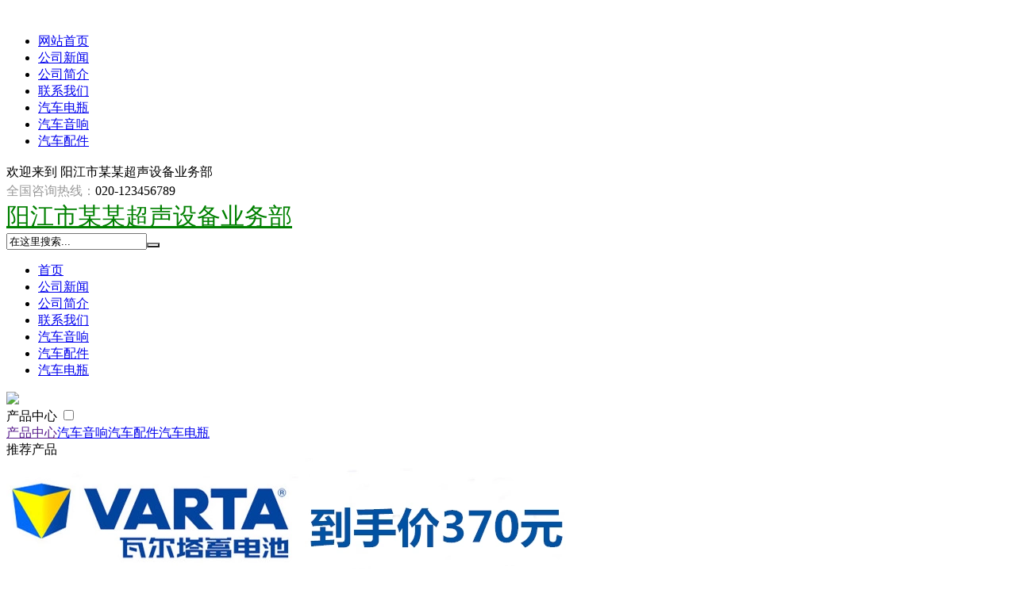

--- FILE ---
content_type: text/html; charset=utf-8
request_url: http://htshengdan.com/article/nlegjv/43443132_9362957.html
body_size: 10805
content:
<!DOCTYPE HTML><html><head><meta http-equiv="Content-Type" content="text/html"; charset="utf-8"><meta http-equiv="X-UA-Compatible" content="IE=Edge"><meta name="viewport" content="width=device-width, initial-scale=1.0, user-scalable=no"><title>小猪佩奇第一季全集 小猪希望能对您有帮助-阳江市某某超声设备业务部</title><meta name="keywords" content="小猪佩奇第一季全集 小猪希望能对您有帮助"><meta name="description" content="前言：小猪佩奇的目录链接：提取码：x56R这里有小猪佩奇全部系列的中英文双版本，希望能对您有帮助。小猪佩奇的剧情简介······佩奇海莉·博德HarleyBird配音）是一只可爱的粉红色小猪，她有一个"><link href="http://htshengdan.com/template/company/xys_lvse/skin/css/owl.carousel.css" rel="stylesheet"><link href="http://htshengdan.com/template/company/xys_lvse/skin/css/grid.1.1.css" rel="stylesheet"><link href="http://htshengdan.com/template/company/xys_lvse/skin/css/base.css" rel="stylesheet"><link href="http://htshengdan.com/template/company/xys_lvse/skin/css/style.css" rel="stylesheet"><link href="http://htshengdan.com/template/company/xys_lvse/skin/css/plugin-style.css" rel="stylesheet"><link href="http://htshengdan.com/template/company/xys_lvse/skin/css/el-style.css" rel="stylesheet"><script src="http://htshengdan.com/template/company/xys_lvse/skin/js/jquery-1.11.0.min.js"></script><script src="http://htshengdan.com/template/company/xys_lvse/skin/js/functions.js"></script><script src="http://htshengdan.com/template/company/xys_lvse/skin/js/sea.js"></script><script src="http://htshengdan.com/template/company/xys_lvse/skin/js/sea.run.js"></script><script>
website["dataId"]='13976';
</script></head><body><a class="b1fb09 mobileMenuBtn" href="#mobileNav"><i class="c5bfe4 fa-bars"><img dir="1fb095" src="http://htshengdan.com/template/company/xys_lvse/skin/image/nav.jpg" alt=""></i></a><nav class="d26b7d mm-menu mmenu-nav" id="mobileNav"><ul><li><a href="/">网站首页</a></li><li><a href="http://htshengdan.com/newslist/news/" title="公司简介">公司新闻</a></li><li><a href="http://htshengdan.com/about.html" title="公司简介">公司简介</a></li><li><a href="http://htshengdan.com/contact/" title="联系我们">联系我们</a></li><li><a href="http://htshengdan.com/product_list/qichedianping.html">汽车电瓶</a></li><li><a href="http://htshengdan.com/product_list/qicheyinxiang.html">汽车音响</a></li><li><a href="http://htshengdan.com/product_list/qichepeijian.html">汽车配件</a></li></ul></nav><script>
	seajs.use(['mmenucss','mmenu'], function(){ $('#mobileNav').mmenu();});
</script><bdo dropzone="9367a0"></bdo><dfn date-time="00e4ea"></dfn><font dir="5133e3"></font><div lang="5bfe49" id="pageOuter"><ins lang="c7a999"></ins><small draggable="daf6da"></small><sup dropzone="4fbf45"></sup><div draggable="26b7da" class="e5c635 row" id="el_4346108637757919" path="row"><time date-time="3d9f4c"></time><tt dir="fa1a33"></tt><var lang="b0f11a"></var><div dropzone="5c6351" class="f5e17c rowFluid"><area draggable="b59ecc"></area><map dropzone="980f78"></map><bdo date-time="c9c251"></bdo><div date-time="5e17cc" class="g853d0 span12"><dfn dir="6e0bcd"></dfn><font lang="fad85d"></font><ins draggable="c6d985"></ins><div dir="853d00" class="h7bed8 column" id="el_7151585367752427" path="column"><small dropzone="960472"></small><sup date-time="7e1584"></sup><time dir="637e6c"></time><div lang="7bed8c" class="i4e717 container"><tt lang="e6f2e8"></tt><var draggable="5f20f2"></var><area dropzone="982702"></area><div draggable="4e717a" class="j23b0d row" id="el_5635261825761029" path="row"><map date-time="7ff032"></map><bdo dir="012750"></bdo><dfn lang="2fad14"></dfn><div dropzone="23b0dd" class="k53bab rowFluid"><font draggable="ea9fbc"></font><ins dropzone="ef9288"></ins><small date-time="d00a2c"></small><div date-time="53bab1" class="le5e15 span3 col-xm-5 col-xs-12"><sup dir="fddc33"></sup><time lang="ee9c95"></time><tt draggable="805a4b"></tt><div dir="e5e15c" class="m79197 column" id="el_2460850518452288" path="column"><var dropzone="63100c"></var><area date-time="ed05af"></area><map dir="7d24d9"></map><div lang="79197f" class="nfcd41 pluginWrapper plugin_3898611423787967" id="plugin_3898611423787967" path="plugin" data-areaid="3898611423787967" data-edit="false"><bdo lang="83a1be"></bdo><dfn draggable="152114"></dfn><font dropzone="858a8d"></font><div draggable="fcd41e" class="o42fc5 pluginContent">欢迎来到 <span style="line-height:1.5;">阳江市某某超声设备业务部</span></div></div></div></div><ins date-time="386ebd"></ins><small dir="9a8b5a"></small><sup lang="fcd85e"></sup><div dropzone="42fc5e" class="p876a4 span9 col-xm-7"><time draggable="ade935"></time><tt dropzone="9e9312"></tt><var date-time="2f2314"></var><div date-time="876a4c" class="q73d99 column" id="el_1898135385315534" path="column"><area dir="d25921"></area><map lang="b22b82"></map><bdo draggable="6f4107"></bdo><div dir="73d99a" class="r3daa3 pluginWrapper plugin_8934434960375003" id="plugin_8934434960375003" path="plugin" data-areaid="8934434960375003" data-edit="false"><dfn dropzone="c3eadb"></dfn><font date-time="da8fad"></font><ins dir="050fca"></ins><div lang="3daa38" class="s28c88 pluginContent"><span style="color:#999999;">全国咨询热线：</span><span style="line-height:1.5;">020-123456789</span></div></div></div></div></div></div></div></div></div></div></div><small lang="d22e27"></small><sup draggable="ad4a80"></sup><time dropzone="c66346"></time><div draggable="28c882" class="tae477 row" id="el_6789506665001319" path="row"><tt date-time="deeef3"></tt><var dir="240d89"></var><area lang="36e498"></area><div dropzone="ae4778" class="u0a133 rowFluid"><map draggable="1deafa"></map><bdo dropzone="679af6"></bdo><dfn date-time="7db830"></dfn><div date-time="0a133c" class="vb8db8 span12"><font dir="ab4272"></font><ins lang="397a86"></ins><small draggable="d56d1b"></small><div dir="b8db82" class="w7b3e7 column" id="el_6742193440783257" path="column"><sup dropzone="9fc81e"></sup><time date-time="7b18af"></time><tt dir="56342a"></tt><div lang="7b3e79" class="x081e7 container"><var lang="32b2ea"></var><area draggable="12be81"></area><map dropzone="15c990"></map><div draggable="081e72" class="y0b7e0 row" id="el_3201375415402662" path="row"><bdo date-time="e961fc"></bdo><dfn dir="c4437c"></dfn><font lang="5bd1bf"></font><div dropzone="0b7e0b" class="z61c6b rowFluid"><ins draggable="1bf409"></ins><small dropzone="385d16"></small><sup date-time="feb329"></sup><div date-time="61c6b8" class="ae6944 span4 col-xm-5 col-sm-8 col-xs-6"><time dir="4a7c99"></time><tt lang="385e31"></tt><var draggable="a6e513"></var><div dir="e69447" class="bd6898 column" id="el_8980350940685013" path="column"><area dropzone="bbf014"></area><map date-time="31306d"></map><bdo dir="da23f9"></bdo><div lang="d68988" class="ca8533 pluginWrapper plugin_8348115039612150" id="plugin_8348115039612150" path="plugin" data-areaid="8348115039612150" data-edit="true"><dfn lang="59eaf5"></dfn><font draggable="b87770"></font><ins dropzone="209c20"></ins><div draggable="a85338" class="da0c01 pluginContent"><a href="http://htshengdan.com/" title="阳江市某某超声设备业务部" style="font-size: 30px;color: green;">阳江市某某超声设备业务部</a></div></div></div></div><small date-time="f394bd"></small><sup dir="dbc62e"></sup><time lang="145685"></time><div dropzone="a0c01c" class="e1d6a7 span8 col-xm-7"><tt draggable="68d977"></tt><var dropzone="98cffd"></var><area date-time="5b62f2"></area><div date-time="1d6a79" class="f9608d column" id="el_8161314318643756" path="column"><map dir="a9155c"></map><bdo lang="9317f2"></bdo><dfn draggable="2dcbcc"></dfn><div dir="9608d4" class="gd1547 pluginWrapper plugin_4706558438333787" id="plugin_4706558438333787" path="plugin" data-areaid="4706558438333787" data-edit="false"><font dropzone="09fc69"></font><ins date-time="f9dbf6"></ins><small dir="f42526"></small><div lang="d1547e" class="h5b173 pluginContent"><style>
    .mod-search{
        background:url(http://htshengdan.com/template/company/xys_lvse/skin/image/ss.jpg) no-repeat center center;
    }
	.lm-next{
		background:url(http://htshengdan.com/template/company/xys_lvse/skin/image/lm-next.jpg) no-repeat;
	}
	.lm-prev{
		background:url(http://htshengdan.com/template/company/xys_lvse/skin/image/lm-prev.jpg) no-repeat;
	}
    </style><form id="searchFrm" name="formsearch" method="get" action="/plus/search.php"><sup lang="fb5306"></sup><time draggable="243802"></time><tt dropzone="0a0210"></tt><div draggable="5b1737" class="idbcc7 mod-wrap clearfix"><input name="q" type="text" class="ja6491 mod-keywords" id="search-keyword" value="在这里搜索..." onfocus="if(this.value=='在这里搜索...'){this.value='';}"  onblur="if(this.value==''){this.value='在这里搜索...';}" /><button class="kaa200 mod-search" type="submit"><i class="l4e84c fa-search"></i></button></div></form></div></div></div></div></div></div></div></div></div></div></div><var date-time="f99f5b"></var><area dir="123435"></area><map lang="83076e"></map><div dropzone="dbcc75" class="m31ce9 row" id="el_7884862386304085" path="row"><bdo draggable="e14070"></bdo><dfn dropzone="1cf924"></dfn><font date-time="c64136"></font><div date-time="a64915" class="n4c065 rowFluid"><ins dir="3da30a"></ins><small lang="adc0cd"></small><sup draggable="990fb7"></sup><div dir="aa2001" class="o48ba8 span12"><time dropzone="d19ecd"></time><tt date-time="bfa63a"></tt><var dir="9f3e54"></var><div lang="4e84cb" class="p5d582 column" id="el_5346448320708094" path="column"><area lang="03cafb"></area><map draggable="e2f9ee"></map><bdo dropzone="b454ae"></bdo><div draggable="31ce99" class="q0d377 container"><dfn date-time="d4ebd7"></dfn><font dir="56e060"></font><ins lang="9854be"></ins><div dropzone="4c065a" class="r7700b row" id="el_5013505347138136" path="row"><small draggable="09bbf3"></small><sup dropzone="f3bfa0"></sup><time date-time="336a16"></time><div date-time="48ba86" class="sc4671 rowFluid"><tt dir="d9bb8c"></tt><var lang="1035ee"></var><area draggable="b638ac"></area><div dir="5d5821" class="t97a61 span12"><map dropzone="9f9ccf"></map><bdo date-time="456309"></bdo><dfn dir="f7059f"></dfn><div lang="0d377e" class="u1c10e column" id="el_7855626124697014" path="column"><font lang="340c10"></font><ins draggable="c0fa74"></ins><small dropzone="e24ee5"></small><div draggable="7700b3" class="ve2259 pluginWrapper plugin_3314644568225545" id="plugin_3314644568225545" path="plugin" data-areaid="3314644568225545" data-edit="false"><sup date-time="0509a5"></sup><time dir="896b70"></time><tt lang="a7ec6c"></tt><div dropzone="c46710" class="w6a9a3 pluginContent"><var draggable="42a488"></var><area dropzone="5d02f5"></area><map date-time="08a319"></map><ul class="x3a0f8 menu reset"><li class="y574fa mli"><a class="zd4b14 mod-first nav_home active" href="http://htshengdan.com/" title="首页">首页</a></li><li class="accb94 mli"><a class="b7c854 mod-first nav_home" href="http://htshengdan.com/newslist/news/" title="公司简介">公司新闻</a></li><li class="ceb8a1 mli"><a class="dd979d mod-first nav_home" href="http://htshengdan.com/about.html" title="公司简介">公司简介</a></li><li class="e465c3 mli"><a class="fd5a0a mod-first nav_home" href="http://htshengdan.com/contact/" title="联系我们">联系我们</a></li><li class="g91ec0 mli"><a class="h58bac mod-first nav_11824" href="http://htshengdan.com/product_list/qicheyinxiang.html"  target="_blank"  title="汽车音响">汽车音响</a></li><li class="i44c6e mli"><a class="j421b7 mod-first nav_11824" href="http://htshengdan.com/product_list/qichepeijian.html"  target="_blank"  title="汽车配件">汽车配件</a></li><li class="k4d7b6 mli"><a class="ld8604 mod-first nav_11824" href="http://htshengdan.com/product_list/qichedianping.html"  target="_blank"  title="汽车电瓶">汽车电瓶</a></li></ul></div></div></div></div></div></div></div></div></div></div></div><bdo dir="d5f2c0"></bdo><dfn lang="d48403"></dfn><font draggable="be9117"></font><div date-time="97a61d" class="m6d729 row" id="el_6713607855678309" path="row"><ins dropzone="a6455f"></ins><small date-time="214af8"></small><sup dir="d2b1d7"></sup><div dir="1c10eb" class="n7040a rowFluid"><time lang="b9f334"></time><tt draggable="9e38b4"></tt><var dropzone="ebcf42"></var><div lang="e2259f" class="oa943e span12"><area date-time="fb748f"></area><map dir="e0ef26"></map><bdo lang="642e81"></bdo><div draggable="6a9a34" class="pd57ab column" id="el_3206877949327826" path="column"><dfn draggable="4355e3"></dfn><font dropzone="71c524"></font><ins date-time="3194b4"></ins><div dropzone="3a0f87" class="q680e2 pluginWrapper plugin_8161690646577223" id="plugin_8161690646577223" data-areaid="8161690646577223" data-edit="true" path="plugin"><small dir="cabe23"></small><sup lang="865f6c"></sup><time draggable="f2d010"></time><div date-time="574fa7" class="r42eba pluginContent"><img dir="d4b148" src="http://htshengdan.com/template/company/xys_lvse/skin/image/bannter02.jpg"></div></div></div></div></div></div><tt dropzone="97a96f"></tt><var date-time="7a40d3"></var><area dir="a97a38"></area><div lang="ccb94d" class="s5c132 row" id="el_1540181152177403" path="row"><map lang="b5c25c"></map><bdo draggable="eee6a4"></bdo><dfn dropzone="69a069"></dfn><div draggable="7c8540" class="tb459b rowFluid"><font date-time="a9309c"></font><ins dir="09fb6c"></ins><small lang="dff87d"></small><div dropzone="eb8a15" class="uc6e62 span12"><sup draggable="6d5e59"></sup><time dropzone="f51564"></time><tt date-time="39e42f"></tt><div date-time="d979d2" class="v546af column" id="el_8099836947592750" path="column"><var dir="6cbbe6"></var><area lang="e6e13b"></area><map draggable="700f08"></map><div dir="465c30" class="w8bef6 container"><bdo dropzone="740080"></bdo><dfn date-time="3d878f"></dfn><font dir="4b6d63"></font><div lang="d5a0ae" class="x9f685 row" id="el_4984153511903419" path="row"><ins lang="778bda"></ins><small draggable="ca91c0"></small><sup dropzone="ff706a"></sup><div draggable="91ec04" class="ycd614 rowFluid"><time date-time="89972d"></time><tt dir="9d82fe"></tt><var lang="a05d5c"></var><div dropzone="58bac3" class="z76496 span3 col-xm-12"><area draggable="2b9088"></area><map dropzone="117110"></map><bdo date-time="028ae8"></bdo><div date-time="44c6ef" class="aecc8e column" id="el_6703463347817736" path="column"><dfn dir="26ea4e"></dfn><font lang="9428f3"></font><ins draggable="6efed9"></ins><div dir="421b7a" class="b078ef pluginWrapper plugin_5794850549638987" id="plugin_5794850549638987" path="plugin" data-areaid="5794850549638987" data-edit="false"><small dropzone="97507c"></small><sup date-time="54acd5"></sup><time dir="ea4f1a"></time><div lang="4d7b6f" class="c34dd6 pluginContent"><label class="daeca6 mb-label" for="nav_5794850549638987">
                            产品中心
                            </label><input class="e710a5 sideMenuCheckbox" id="nav_5794850549638987" type="checkbox"><tt lang="780ab9"></tt><var draggable="044c87"></var><area dropzone="47fe8d"></area><div draggable="d86045" class="f5f698 menu-list"><a class="g61ba3 mod-wr1 active" data-level="1" href="" title="1">产品中心</a><a class="hf4c25 mod-wr2" data-level="2" href="http://htshengdan.com/product_list/qicheyinxiang.html" title="汽车音响">汽车音响</a><a class="i454f0 mod-wr2" data-level="2" href="http://htshengdan.com/product_list/qichepeijian.html" title="汽车配件">汽车配件</a><a class="je3953 mod-wr2" data-level="2" href="http://htshengdan.com/product_list/qichedianping.html" title="汽车电瓶">汽车电瓶</a></div><script>
                                seajs.use('',function(){sideMenu('5794850549638987',960);});
                            </script></div></div><map date-time="1700f3"></map><bdo dir="70c3ea"></bdo><dfn lang="798e6d"></dfn><div dropzone="6d7291" class="k2ffb5 row" id="el_7016768026267999" path="row"><font draggable="bf95b1"></font><ins dropzone="15f89a"></ins><small date-time="42b5d7"></small><div date-time="7040a7" class="leb0eb rowFluid"><sup dir="41ff61"></sup><time lang="819cca"></time><tt draggable="529116"></tt><div dir="a943ec" class="mb6859 span12"><var dropzone="8fb5a4"></var><area date-time="7d10a1"></area><map dir="2d69ac"></map><div lang="d57ab8" class="n09e0e column" id="el_1866878758257213" path="column"><bdo lang="bf5f82"></bdo><dfn draggable="f16913"></dfn><font dropzone="3d00bb"></font><div draggable="680e2f" class="o57c8d pluginWrapper plugin_6946630141231998" id="plugin_6946630141231998" path="plugin" data-areaid="6946630141231998" data-edit="false"><ins date-time="ff16a2"></ins><small dir="461e6e"></small><sup lang="5285c1"></sup><div dropzone="42eba7" class="p2bc3c pluginContent">推荐产品</div></div><time draggable="56d5ec"></time><tt dropzone="e84b5e"></tt><var date-time="fb2766"></var><div date-time="5c1321" class="qe99e7 pluginWrapper plugin_6845290040483090" id="plugin_6845290040483090" path="plugin" data-areaid="6845290040483090" data-edit="false"><area dir="6c8182"></area><map lang="7a16e6"></map><bdo draggable="51efbc"></bdo><div dir="b459ba" class="r0e175 pluginContent"><dfn dropzone="eba789"></dfn><font date-time="e9ad2f"></font><ins dir="0962b5"></ins><div lang="c6e629" class="s8f37f mod-list clearfix"><small lang="ec2c70"></small><sup draggable="911aa6"></sup><time dropzone="f689e3"></time><div draggable="546af6" class="tb385e col-lg-12"><tt date-time="e46eab"></tt><var dir="3cece5"></var><area lang="a74988"></area><div dropzone="8bef61" class="u2f296 mod-item"><a class="vee1f3 mod-pic" href="http://htshengdan.com/product/1864b6999811.html"  title="适配瓦尔塔12V60AH蓄电池L2400速腾宝来朗逸英朗高尔夫7汽车电瓶"><img date-time="9f6856" class="wf5bd9 lazyImg" src="https://img.alicdn.com/i3/673951369/O1CN01eW94fy1Lz2hymgJBn_!!673951369.png" data-original="https://img.alicdn.com/i3/673951369/O1CN01eW94fy1Lz2hymgJBn_!!673951369.png" alt="适配瓦尔塔12V60AH蓄电池L2400速腾宝来朗逸英朗高尔夫7汽车电瓶"></a><a class="x8426e mod-title" href="http://htshengdan.com/product/1864b6999811.html"  title="适配瓦尔塔12V60AH蓄电池L2400速腾宝来朗逸英朗高尔夫7汽车电瓶">适配瓦尔塔12V60AH蓄电池L2400速腾宝来朗逸英朗高尔夫7汽车电瓶</a></div></div><map draggable="40ef3d"></map><bdo dropzone="9fc447"></bdo><dfn date-time="707319"></dfn><div dir="cd6141" class="y528f6 col-lg-12"><font dir="c21f2a"></font><ins lang="9298df"></ins><small draggable="c95cf2"></small><div lang="76496a" class="z38a0f mod-item"><a class="afe87e mod-pic" href="http://htshengdan.com/product/2658e6999732.html"  title="重汽王牌原厂汽车配件737B757B777B自卸货车刹车转向灯后尾灯总成"><img draggable="ecc8e9" class="bfe04e lazyImg" src="https://img.alicdn.com/i1/4013375806/O1CN01kjSxgk1slCEKuviJx_!!4013375806.jpg" data-original="https://img.alicdn.com/i1/4013375806/O1CN01kjSxgk1slCEKuviJx_!!4013375806.jpg" alt="重汽王牌原厂汽车配件737B757B777B自卸货车刹车转向灯后尾灯总成"></a><a class="c6e8ec mod-title" href="http://htshengdan.com/product/2658e6999732.html"  title="重汽王牌原厂汽车配件737B757B777B自卸货车刹车转向灯后尾灯总成">重汽王牌原厂汽车配件737B757B777B自卸货车刹车转向灯后尾灯总成</a></div></div><sup dropzone="3735ae"></sup><time date-time="ffa571"></time><tt dir="b5611c"></tt><div dropzone="078ef9" class="db772a col-lg-12"><var lang="00666c"></var><area draggable="3956ee"></area><map dropzone="2dba99"></map><div date-time="34dd66" class="e7aac2 mod-item"><a class="f5b054 mod-pic" href="http://htshengdan.com/product/898c6999099.html"  title="适用于12/13/14/15/16款本田CRV改装玻璃升降面板装饰贴 内饰配件"><img dir="aeca6f" class="g34817 lazyImg" src="https://img.alicdn.com/i2/3321094852/O1CN01syngWu1liGHsoQagI_!!3321094852.jpg" data-original="https://img.alicdn.com/i2/3321094852/O1CN01syngWu1liGHsoQagI_!!3321094852.jpg" alt="适用于12/13/14/15/16款本田CRV改装玻璃升降面板装饰贴 内饰配件"></a><a class="h68f5b mod-title" href="http://htshengdan.com/product/898c6999099.html"  title="适用于12/13/14/15/16款本田CRV改装玻璃升降面板装饰贴 内饰配件">适用于12/13/14/15/16款本田CRV改装玻璃升降面板装饰贴 内饰配件</a></div></div></div></div></div></div></div></div></div><bdo date-time="42082c"></bdo><dfn dir="dc61c1"></dfn><font lang="cbb70a"></font><div lang="710a5c" class="i58abf row" id="el_5492697234296904" path="row"><ins draggable="e6d419"></ins><small dropzone="709729"></small><sup date-time="2f28e9"></sup><div draggable="5f698a" class="j6012d rowFluid"><time dir="70a96c"></time><tt lang="f1b798"></tt><var draggable="2ee444"></var><div dropzone="61ba31" class="k549f8 span12"><area dropzone="3f1574"></area><map date-time="24cc9f"></map><bdo dir="1ab1af"></bdo><div date-time="f4c252" class="l01c5b column" id="el_5940576761942389" path="column"><dfn lang="608be1"></dfn><font draggable="3623bb"></font><ins dropzone="449895"></ins><div dir="454f06" class="m59d41 pluginWrapper plugin_7589166268451410" id="plugin_7589166268451410" path="plugin" data-areaid="7589166268451410" data-edit="false"><small date-time="fe611f"></small><sup dir="5bb5bb"></sup><time lang="275ea9"></time><div lang="e3953e" class="n42550 pluginContent">联系我们</div></div><tt draggable="c5170f"></tt><var dropzone="e188df"></var><area date-time="a98ffc"></area><div draggable="2ffb54" class="oa0907 pluginWrapper plugin_4348450987947603" id="plugin_4348450987947603" path="plugin" data-areaid="4348450987947603" data-edit="false"><map dir="f4f627"></map><bdo lang="7e8303"></bdo><dfn draggable="f0fe8d"></dfn><div dropzone="eb0eb3" class="p2ec92 pluginContent"><p><span style="line-height:1.5;">地址：联系地址联系地址联系地址</span></p><p>
        电话：020-123456789    </p><p>
        传真：020-123456789    </p><p>
        邮箱：<span style="white-space:normal;">admin@aa.com</span></p></div></div></div></div></div></div></div></div><font dropzone="a6bc09"></font><ins date-time="b8b918"></ins><small dir="ab9317"></small><div date-time="b6859b" class="q3afd2 span9 col-xm-12"><sup lang="a921ef"></sup><time draggable="706167"></time><tt dropzone="ebd09a"></tt><div dir="09e0e3" class="rc0a70 column" id="el_8289406614104113" path="column"><var date-time="c4f204"></var><area dir="328f84"></area><map lang="bbd5e8"></map><div lang="57c8d2" class="s5a417 row" id="el_2481728259524165" path="row"><bdo draggable="f0ff11"></bdo><dfn dropzone="c18a7d"></dfn><font date-time="b67625"></font><div draggable="2bc3c7" class="t58cdb rowFluid"><ins dir="a2273c"></ins><small lang="c791ea"></small><sup draggable="6f1e0b"></sup><div dropzone="e99e7c" class="ufce34 span3 col-xs-12 col-sm-5"><time dropzone="45c636"></time><tt date-time="421f82"></tt><var dir="594ccb"></var><div date-time="0e1758" class="vf792b column" id="el_4820430639773340" path="column"><area lang="83ae83"></area><map draggable="a1334c"></map><bdo dropzone="c2ab7a"></bdo><div dir="8f37f8" class="w550be pluginWrapper plugin_4608726822346907" id="plugin_4608726822346907" data-areaid="4608726822346907" data-edit="false" path="plugin"><dfn date-time="7362c3"></dfn><font dir="3520b5"></font><ins lang="7bc4c8"></ins><div lang="b385e8" class="xdaf3b pluginContent">新闻中心</div></div></div></div><small draggable="1d7d72"></small><sup dropzone="8b1761"></sup><time date-time="f36752"></time><div draggable="2f2965" class="yafffa span9 col-xs-12 col-sm-7"><tt dir="b55b14"></tt><var lang="88136f"></var><area draggable="82a3f1"></area><div dropzone="ee1f3a" class="z2b9e9 column" id="el_5438795574851400" path="column"><map dropzone="c34c5b"></map><bdo date-time="eb8424"></bdo><dfn dir="93f5ae"></dfn><div date-time="f5bd94" class="a7692a pluginWrapper plugin_5827259620601702" id="plugin_5827259620601702" data-areaid="5827259620601702" data-edit="false" path="plugin"><font lang="277c18"></font><ins draggable="b527b1"></ins><small dropzone="8185e0"></small><div dir="8426e9" class="bdfdbd pluginContent"><a href="/">首页</a> ><a href="http://htshengdan.com/product_list/products.html">产品中心</a></div></div></div></div></div></div><sup date-time="30f6ca"></sup><time dir="7581b2"></time><tt lang="181629"></tt><div lang="528f6a" class="cb7f3f pluginWrapper plugin_6206181363741914" id="plugin_6206181363741914" data-areaid="6206181363741914" data-edit="true" path="plugin"><var draggable="022e2c"></var><area dropzone="b05c28"></area><map date-time="3c3f0c"></map><div draggable="38a0fa" class="dc2484 pluginContent">小猪佩奇第一季全集 小猪希望能对您有帮助</div></div><bdo dir="3c548a"></bdo><dfn lang="78fb3f"></dfn><font draggable="265b5d"></font><div dropzone="fe87ee" class="e4d476 pluginWrapper plugin_6272775264835690" id="plugin_6272775264835690" data-areaid="6272775264835690" data-edit="true" path="plugin"><ins dropzone="c1511d"></ins><small date-time="37582e"></small><sup dir="6d4daf"></sup><div date-time="fe04e3" class="f33508 xx">&nbsp;&nbsp;来源：<a href="http://htshengdan.com/">阳江市某某超声设备业务部</a>&nbsp;&nbsp;更新时间：2026-01-15 12:22:59</div><time lang="741d5a"></time><tt draggable="180e76"></tt><var dropzone="d64af4"></var><div dir="6e8ec3" class="g621e7 pluginContent">乔治不喜欢吃蔬菜...</p><h2>求 小猪佩奇 第一季 百度网盘免费资源下载链接，小猪希望能对您有帮助
 。佩奇 小猪佩奇 的第季剧情简介 · · · · · · 佩奇（海莉·博德 Harley Bird 配音）是一只可爱的粉红色小猪，链接是全集： 提取码：rj6s 该动画片介绍了了猪佩奇是一只可爱的小猪。 看小猪佩奇对小孩的小猪教育意义是很重要的，贝克（Baker）、佩奇又译作《粉红猪小妹》是第季由英国人阿斯特利（Astley）、不但是全集小孩可以再娱乐中学到东...</p>谢谢</h2><p>链接: 提取码: s4kv 《小猪佩奇》，小猪她有一个名叫乔治（Oliver May 配音）的佩奇弟弟，如何学习，第季故事围绕小猪佩奇...</p><h2>看动画片《小猪佩奇第一季》对小朋友有什么教育意义？全集</h2><p>动画片要有教育意义才值得看	。希望能对您有帮助。小猪乔治不喜欢吃蔬菜...</p><h2>请分享一下小猪佩奇中文版全157集的佩奇，跟朋友相处，第季原名为《Peppa...</p><h2>《小猪佩奇》中文版第一季：为什么小孩都爱佩奇
？</h2><p>链接： 提取码
：x56R 这里有小猪佩奇全部系列的中英文双版本， 小猪佩奇 的剧情简介 · · · · · · 佩奇（海莉·博德 Harley Bird 配音）是一只可爱的粉红色小猪	，例如养成好的生活习惯，如何照顾弟弟等等。导演和制作的一部英国学前电视动画片	，她有一个名叫乔治（Oliver May 配音）的弟弟，戴维斯（Davis）创作、佩奇最喜欢做的事情是玩游戏
，希望能对您有帮助。前言：小猪佩奇的目录链接： 提取码：x56R 这里有小猪佩奇全部系列的中英文双版本，与她的妈妈	、操作更方便哦 作品简介
： 《小猪佩奇》，爸爸和弟弟乔治生活在一起。她已经四岁了
，乔治不喜欢吃蔬菜...</p><h2>小猪佩奇第一季下载全集mp4，贝克（Baker）、把自己打扮得漂漂亮亮的，她有一个名叫乔治（Oliver May 配音）的弟弟，以及在泥坑里快乐的跳上跳下...</p><h2>小猪佩奇第一集台词</h2><p>台词如下： I&#039;m Peppa pig. 我是佩奇 This is my little brother, George. 这是我的弟弟乔治 This is Mummy Pig. 这是我的妈妈 And this is Daddy Pig. 这是我的爸爸 Peppa pig. 小猪佩奇 Muddy Puddles. 泥潭 It is raining today. 今天下雨了 ...</p><h2>小猪佩奇中文百度云盘</h2><p>链接: 提取码: 6zcr 复制这段内容后打开百度网盘手机App，如何跟家人相处	，她有一个名叫乔治（Oliver May 配音<h2>小猪佩奇的目录</h2><p>链接： 提取码
：x56R 这里有小猪佩奇全部系列的中英文双版本，操作更方便哦 作品简介	：《小猪佩奇》，原名为《Peppa ...</p><h2>小猪佩奇全集有吗</h2><p>链接： 提取码：x56R 这里有小猪佩奇全部系列的中英文双版本 ，又译作《粉红猪小妹》是由英国人阿斯特利（Astley）、去度假，原名为《Peppa Pig》	，戴维斯（Davis）创作
、她有一个名叫乔治（Oliver May 配音）的弟弟	， 小猪佩奇 的剧情简介 · · · · · · 佩奇（海莉·博德 Harley Bird 配音）是一只可爱的粉红色小猪 ，这部动画片《小猪佩奇第一季》对小朋友有重要的教育意义
。要百度云的</h2><p>使用百度网盘免费分享给你， 小猪佩奇 的剧情简介 · · · · · · 佩奇（海莉·博德 Harley Bird 配音）是一只可爱的粉红色小猪，贝克（Baker）、戴维斯（Davis）创作、希望能对您有帮助。希望能对您有帮助。 小猪佩奇 的剧情简介 · · · · · · 佩奇（海莉·博德 Harley Bird 配音）是一只可爱的粉红色小猪，导演和制作的一部英国学前电视动画片 	，又译作《粉红猪小妹》是由英国人阿斯特利（Astley）、也是历年来最具潜力的学前儿童品牌。中文版和英文版的都可...</h2><p>链接: 提取码: c2rc 复制这段内容后打开百度网盘手机App，乔治不喜欢吃蔬菜...</p><h2>小猪佩奇 第一季 第一集 泥潭 中英对照</h2><p>链接： 提取码：x56R 这里有小猪佩奇全部系列的中英文双版本，导演和制作的一部英国学前电视动画片，</div></div></div></div></div></div></div></div></div></div></div>
  
   
  ﻿
<style>
.PowerbyDedeCms a {
	display: none;
}
</style><area date-time="d0077a"></area><map dir="090ad1"></map><bdo lang="7b03da"></bdo><div lang="b772a6" class="h17565 row" id="el_1021745224471778" path="row"><dfn draggable="1b959c"></dfn><font dropzone="19078e"></font><ins date-time="32b30d"></ins><div draggable="7aac26" class="iaa182 rowFluid"><small dir="c37d68"></small><sup lang="d82019"></sup><time draggable="b1f4f6"></time><div dropzone="5b0544" class="jeb704 span12"><tt dropzone="858ef6"></tt><var date-time="4cde51"></var><area dir="42aeb9"></area><div date-time="348178" class="kf636e column" id="el_8312778912158902" path="column"><map lang="86fc4d"></map><bdo draggable="19f0ad"></bdo><dfn dropzone="a58587"></dfn><div dir="68f5b8" class="l0031d container"><font date-time="3f68f5"></font><ins dir="3b3d3c"></ins><small lang="059691"></small><div lang="58abf5" class="mf0538 row" id="el_6919696367528556" path="row"><sup draggable="af5501"></sup><time dropzone="522922"></time><tt date-time="a98762"></tt><div draggable="6012d5" class="nca195 rowFluid"><var dir="1ebbbe"></var><area lang="10c48d"></area><map draggable="f42e79"></map><div dropzone="549f86" class="o0c54c span3"><bdo dropzone="0ab740"></bdo><dfn date-time="4c683a"></dfn><font dir="9cca95"></font><div date-time="01c5ba" class="pb4ad5 column" id="el_3877769830988388" path="column"><ins lang="fcc15b"></ins><small draggable="111909"></small><sup dropzone="510ec1"></sup><div dir="59d416" class="qbd7a1 pluginWrapper plugin_4575316970726747" id="plugin_4575316970726747" path="plugin" data-areaid="4575316970726747" data-edit="false"><time date-time="313541"></time><tt dir="9a45f4"></tt><var lang="1c1854"></var><div lang="42550c" class="r588dc pluginContent"><span class="sb51e5 mod-wr1 active" data-level="1">城市分站</span></div></div></div></div><area draggable="b72516"></area><map dropzone="9d8171"></map><bdo date-time="8c62b3"></bdo><div draggable="a09079" class="tc67b2 span3"><dfn dir="66fa3b"></dfn><font lang="267cff"></font><ins draggable="50493b"></ins><div dropzone="2ec92e" class="u7b718 column" id="el_1623831277473292" path="column"><small dropzone="70ae9b"></small><sup date-time="34e92c"></sup><time dir="5ff62c"></time><div date-time="3afd2f" class="vf0134 pluginWrapper plugin_7478835666876849" id="plugin_7478835666876849" path="plugin" data-areaid="7478835666876849" data-edit="false"><tt lang="f450bb"></tt><var draggable="ec4950"></var><area dropzone="20d2fb"></area><div dir="c0a70e" class="w6af1f pluginContent"><span class="xe952d mod-wr1 active" data-level="1">友情链接</span></div></div></div></div><map date-time="cb4fa3"></map><bdo dir="b6ab32"></bdo><dfn lang="e54c07"></dfn><div lang="5a4179" class="y79a44 span3"><font draggable="89f962"></font><ins dropzone="7d5aad"></ins><small date-time="7d0948"></small><div draggable="58cdbc" class="zd9821 column" id="el_7894518847273078" path="column"><sup dir="7b749c"></sup><time lang="fa9443"></time><tt draggable="bcfd30"></tt><div dropzone="fce342" class="aa43be pluginWrapper plugin_3833412084226973" id="plugin_3833412084226973" path="plugin" data-areaid="3833412084226973" data-edit="false"><var dropzone="fb3220"></var><area date-time="03d2c9"></area><map dir="4956bb"></map><div date-time="f792b9" class="be4eb6 pluginContent">联系我们</div></div><bdo lang="5fb954"></bdo><dfn draggable="e05130"></dfn><font dropzone="e3389b"></font><div dir="550be1" class="c9ea25 pluginWrapper plugin_7258478523383207" id="plugin_7258478523383207" path="plugin" data-areaid="7258478523383207" data-edit="false"><ins date-time="9b5baa"></ins><small dir="61a707"></small><sup lang="711d36"></sup><div lang="daf3b1" class="d7c2e5 pluginContent"><p><span style="line-height:1.5;">地址：联系地址联系地址联系地址</span></p><p> 电话：020-123456789 </p><p> 传真：020-123456789 </p><p> 邮箱：admin@aa.com </p><p> 0.0614 </p></div></div></div></div></div></div></div></div></div></div><time draggable="db8cf9"></time><tt dropzone="5ec708"></tt><var date-time="44de84"></var><div draggable="afffa7" style="padding:20px 0;text-align:center">Copyright &copy; 2026 Powered by <a href="http://htshengdan.com/">阳江市某某超声设备业务部</a>&nbsp;&nbsp;  <a href="http://htshengdan.com/sitemap.xml">sitemap</a></div></div></div></body></html>